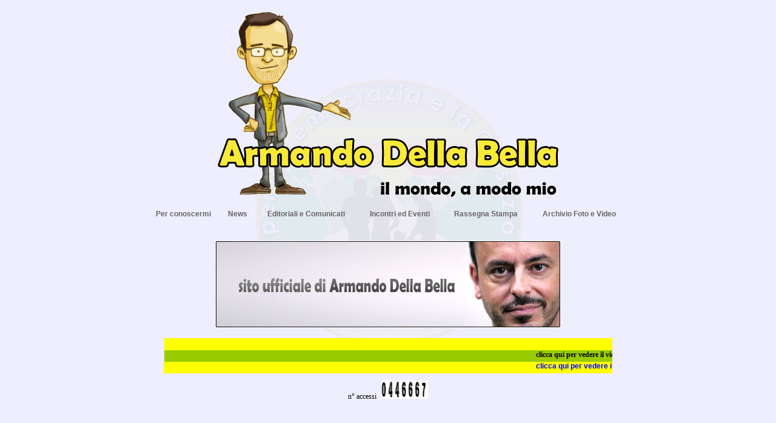

--- FILE ---
content_type: text/html
request_url: http://www.armandodellabella.it/default.asp
body_size: 1983
content:

<HTML>
<HEAD>

<meta http-equiv="Content-Language" content="it">
<meta http-equiv="Content-Type" content="text/html; charset=windows-1252">

<meta name="GENERATOR" content="Paolo Tagliaro">
<meta name="description" content="Armando Della Bella - il mondo, a modo mio">
<meta name="keywords" content="Armando Della Bella, cittadini attivi">
<meta name="robots" content="index">
<meta name="revisit-after" content="7 days">
<meta name="author" content="Armando Della Bella">

<TITLE>Armando Della Bella</TITLE>

<link rel="STYLESHEET" type="text/css" href="css/style.css">
<script language="JavaScript" src="inc/ChangeBackColor.js"></script>
<script language="JavaScript" src="inc/openMM.js"></script>
</HEAD>

<body leftmargin=0 topmargin=0 marginheight="0" marginwidth="0" bgcolor="white">


<SCRIPT type="text/javascript">
<!--
function vis(id) {
	document.getElementById(id).style.display="block";
} 
function unvis(id) {
	document.getElementById(id).style.display="none";
} 
//-->
</SCRIPT>


<br>
<TABLE WIDTH=570 BORDER=0 CELLPADDING=0 CELLSPACING=0 align="center">
	<TR>
		<TD width="227">
			<IMG SRC="images/home001_01.gif" WIDTH=227 HEIGHT=208 ALT=""></TD>
		<TD align="center" width="343">
		
		<DIV id="home" class="descr">
		Home page
		</DIV>
		<DIV id="menu_perconoscermi" class="descr">
		Una mia lettera di presentazione e la mia biografia.
		</DIV>
		<DIV id="menu_blog" class="descr">
		Blog: Le ultimissime....<br>
		Il vostro parere,<br>
		contributi e riflessioni
		</DIV>
		<DIV id="menu_editoriali_comunicati" class="descr">
		Editoriali e Comunicati:<br>
		La mia e la vostra opinione,
		<br>segnalazioni organizzative e politiche
		</DIV>
		<DIV id="menu_incontri_eventi" class="descr">
		Incontri ed Eventi:<br>
		Rassegna delle varie occasioni di incontro,<br>
		il calendario degli avvenimenti di carattere<br>
		politico, sociale, culturale<br>
		che mi segnalate sul territorio
		</DIV>
		<DIV id="menu_rassegna_stampa" class="descr">
		Rassegna stampa:<br>
		Cosa i mass media dicono,<br>
		raccontano, narrano<br>
		e non solo di me
		</DIV>
		<DIV id="menu_foto_video" class="descr">
		Archivio foto e video:<br>
		Volete conoscermi?<br>
		Un po' di immagini, video e quant'altro
		</DIV>
		
		</TD>
	</TR>
	<TR>
		<TD COLSPAN=2>
			<IMG SRC="images/home001_03.gif" WIDTH=570 HEIGHT=103 ALT=""></TD>
	</TR>
</TABLE><br />
<TABLE WIDTH=800 BORDER=0 CELLPADDING=0 CELLSPACING=5 align="center">
	<TR>
		<TD width="15%"><a href="menu_perconoscermi.asp" onmouseover="vis('menu_perconoscermi');" onmouseout="unvis('menu_perconoscermi');" class="tit">Per conoscermi</a></TD>
		<TD width="7%"><a href="menu_blog.asp" onmouseover="vis('menu_blog');" onmouseout="unvis('menu_blog');" class="tit">News</a></TD>
		<TD width="21%"><a href="menu_editoriali_comunicati.asp" onmouseover="vis('menu_editoriali_comunicati');" onmouseout="unvis('menu_editoriali_comunicati');" class="tit">Editoriali e Comunicati</a></TD>
		<TD width="18%"><a href="menu_incontri_eventi.asp" onmouseover="vis('menu_incontri_eventi');" onmouseout="unvis('menu_incontri_eventi');" class="tit">Incontri ed Eventi</a></TD>
		<TD width="18%"><a href="menu_rassegna_stampa.asp" onmouseover="vis('menu_rassegna_stampa');" onmouseout="unvis('menu_rassegna_stampa');" class="tit">Rassegna Stampa</a></TD>
		<TD width="21%"><a href="menu_foto_video.asp" onmouseover="vis('menu_foto_video');" onmouseout="unvis('menu_foto_video');" class="tit">Archivio Foto e Video</a></TD>
	</TR>
</TABLE>
<p align="center">
<br>

<TABLE WIDTH=570 BORDER=0 CELLPADDING=0 CELLSPACING=5 align="center">
	<TR>
		<TD><img src="images/barraarmando.jpg" width="570" height="144" alt="" border="0"></TD>
	</TR>
</TABLE>

<p align="center"><font color="#0000FF">
<b>
<marquee align="middle" bgcolor="#FFFF00" width="739" height="20" scrolldelay="120" style="color: #0000FF"></marquee>
</b>
</font>
<marquee width="739" height="19" bgcolor="#99CC00" scrolldelay="120" style="font-weight: bold">clicca
qui per vedere il video -&nbsp; GABRIELLA BASSO, CAPOREDATTORE DI TELENORDEST
INTERVISTA ARMANDO DELLA BELLA - clicca qui per vedere il video</marquee>
<b><a href="http://www.iene.mediaset.it/video/video_1694.shtml"><font color="#0000FF">
<marquee align="middle" bgcolor="#FFFF00" width="740" height="19" scrolldelay="120" style="color: #0000FF">clicca
qui per vedere il video -&nbsp; DA LE IENE SHOW: ITALIA DEI VALORI, &quot;... MA
DI PIETRO COME SCEGLIE I SUOI CANDIDATI...&quot; ALLE ELEZIONI POLITICHE DEL
2006 ? - clicca qui per vedere il video </marquee>
</font></a></b>
</p>


<p align="center">n° accessi<blink><font size="4" color="#C0C0C0">&nbsp;</font></blink>
<img src="_vti_bin/fpcount.exe/?Page=default.asp|Image=3|Digits=7" alt="Contatore visite">
</p>


<p align="center">
&nbsp;
</p>

<script language="javascript" src="popup.js.asp"></script>




--- FILE ---
content_type: text/css
request_url: http://www.armandodellabella.it/css/style.css
body_size: 7530
content:
BODY {
	background:#EEF;
	BACKGROUND-POSITION: center 120px; 
	BACKGROUND-ATTACHMENT: fixed; 
	BACKGROUND-IMAGE: url(../images/sfondologo.gif); 
	MARGIN: 0px; 
	BACKGROUND-REPEAT: no-repeat; 
	/* SCROLLBAR-BASE-COLOR: #009460; */ /* #acbfd5; */
	font:12px verdana;
}

A:link {
	color: #000000;
	FONT-FAMILY: Verdana, Arial, Helvetica, sans-serif;
	TEXT-DECORATION: none;
}
A:visited {
	color: #000000;
	TEXT-DECORATION: none;
}
A:hover {
	color: #000000; /* #a0a0a0; */ /*#FFF;*/
	TEXT-DECORATION: underline;
}
A.leggi {
	color: #666;
	FONT-FAMILY: Verdana, Arial, Helvetica, sans-serif;
	TEXT-DECORATION: none;
}
A.leggi:hover {
	color: #606060; /*#FFF;*/
	TEXT-DECORATION: underline;
}

TD {
	font:12px verdana;
}
A.tit {
	font:bold 12px;
	FONT-WEIGHT: bold;
	text-decoration:none;
	text-align:center;
	width:100%;
	display:block;
	color:#666;
}
A.tit:link, A.tit:visited {
	color:#666;
}
A.tit:hover {
	background:#000;
	color:#FFF;
}
A.tit_sel {
	font:bold 12px;
	FONT-WEIGHT: bold;
	text-decoration:none;
	text-align:center;
	width:100%;
	display:block;
	background:#000;
	color:#FFF;
}
A.tit_sel:link, A.tit_sel:visited {
	font:bold 12px;
	color:#aaa;
}
A.tit_sel:hover {
	background:#000;
	color:#FFF;
}
DIV.album {
	width:100%;
	display:block;
	text-align: justify;
}
DIV.descr {
	display:none;
	color:#000;
	width:50%;
}
DIV.mn_tit_ric {
	font:bold 12px;
	FONT-WEIGHT: bold;
	background:#54a954;
	color:#000;
	border:1px solid #000;
	padding:2;
	margin:2;
	/*font-variant:small-caps;*/
}
DIV.mn_tit {
	font:bold 12px;
	FONT-WEIGHT: bold;
	background:#F8E93A;
	color:#000;
	border:1px solid #000;
	padding:2;
	margin:2;
	/*font-variant:small-caps;*/
}
DIV.mn_tit2 {
	font:12px;
	background:#A3AEB6;
	border:1px solid #000;
	color:#000;
	padding:2;
	margin:4 2 4 2;
}
DIV.mn_tit3 {
	font:bold 12px;
	FONT-WEIGHT: bold;
	color:#000;
	padding:2;
	margin:4 2 4 2;
}
.mn {
	font:12px;
}
A.mn, A.mn:visited {
	display:block;
	font:12px;
	background:#FFF;
	color:#000;
	padding:2;
	margin:1;
	text-decoration:none;
}
DIV.mn {
	display:block;
	font:12px;
	background:#FFF;
	color:#000;
	padding:2;
	margin:1;
	text-decoration:none;
}
A.mn:hover {
	background:#F8E93A;
	TEXT-DECORATION: underline;
}

.mn_transp {
	font:12px;
}
A.mn_transp, A.mn_transp:visited {
	display:block;
	font:12px;
	background:transparent;
	color:#000;
	padding:2;
	margin:1;
	text-decoration:none;
}
DIV.mn_transp {
	display:block;
	font:12px;
	background:transparent;
	color:#000;
	padding:2;
	margin:1;
	text-decoration:none;
}
A.mn_transp:hover {
	background:#F8E93A;
	display:block;
	margin:1;
	color:#000;
	TEXT-DECORATION: underline;
}

.mn_ric {
	font:12px;
}
A.mn_ric, A.mn_ric:visited {
	display:block;
	font:12px;
	background:#f5fff2;
	color:#000;
	padding:2;
	margin:1;
	text-decoration:none;
}
A.mn_ric:hover {
	background:#54a954;
	color: #f5fff2;
	TEXT-DECORATION: underline;
}
DIV.mn_ric {
	display:block;
	font:12px;
	background:#f5fff2;
	color:#000;
	padding:2;
	margin:1;
	text-decoration:none;
}
A.footer {
	font:12px;
	color:#000;
	padding:2;
	margin:2;
	text-decoration: none;
}
DIV.footer {
	display:block;
	text-decoration:none;
	font:12px;
	color:#000;
	padding:2;
	margin:2;
	background:#F8E93A;
	border:1px solid #000;
	font-variant:small-caps;
}
.doc {
	border-style : solid;
	border-color : #0C527F /* #999999 #FFCC81 #000 */ ;
	border-width : 1;
	background-color : #FEF3DF;
}
.autore {
	COLOR: #ff0000;
	FONT-SIZE: 9px;
}
.testo1 {
	FONT-SIZE: 11px;
	COLOR: #000;
}
A.testo1:link, A.testo1:visited {
	
}

.sfondo1 {
	BACKGROUND-POSITION: center center;
	BACKGROUND-IMAGE: url(images/sfondologo.jpg);
	BACKGROUND-REPEAT: no-repeat;
}
.titolo {
	FONT-WEIGHT: normal; 
	FONT-SIZE: 12px; 
	COLOR: #006633; 
	FONT-FAMILY: Verdana, Arial, Helvetica, sans-serif;
}
.label {
	FONT-SIZE: 12px; 
	VERTICAL-ALIGN: text-top; 
	COLOR: #266c49; 
	FONT-FAMILY: Verdana, Arial, Helvetica, sans-serif; 
	TEXT-ALIGN: right;
}
.label1 {
	FONT-SIZE: 13px; 
	VERTICAL-ALIGN: text-top; 
	COLOR: #266c49; 
	FONT-FAMILY: Verdana, Arial, Helvetica, sans-serif; 
	TEXT-ALIGN: right;
}
.label2 {
	FONT-SIZE: 11px; 
	VERTICAL-ALIGN: text-top; 
	COLOR: #266c49; 
	FONT-FAMILY: Verdana, Arial, Helvetica, sans-serif; 
	TEXT-ALIGN: left;
}
.textbox {
	BORDER-RIGHT: #003366 1px solid; 
	BORDER-TOP: #006633 1px solid; 
	BORDER-LEFT: #006633 1px solid; 
	COLOR: #006633; 
	BORDER-BOTTOM: #006633 1px solid; 
	FONT-FAMILY: Verdana, Arial, Helvetica, sans-serif;
}
.textbox1 {
	BORDER-RIGHT: #ffffff 1px dotted; 
	BORDER-TOP: #ffffff 1px dotted; 
	FONT-SIZE: 11px; 
	BORDER-LEFT: #ffffff 1px dotted; 
	COLOR: #006633; 
	BORDER-BOTTOM: #ffffff 1px dotted; 
	FONT-FAMILY: Verdana, Arial, Helvetica, sans-serif;
}
.tableindex {
	BORDER-RIGHT: #006633 2px solid; 
	BORDER-TOP: #006633 2px solid; 
	BORDER-LEFT: #006633 2px solid; 
	BORDER-BOTTOM: #006633 2px solid; 
	BACKGROUND-COLOR: #ffffff
}
.button1 {
	font:bold 12px verdana;
	background:#F8E93A;
	color:#000;
	border:1px solid #000;
	padding:2;
	margin:2;
	/*font-variant:small-caps;*/
	/*
	BORDER-TOP-WIDTH: 1px; 
	FONT-WEIGHT: bold; 
	BORDER-LEFT-WIDTH: 1px; 
	FONT-SIZE: 12px; 
	BORDER-BOTTOM-WIDTH: 1px; 
	COLOR: #ffffff; 
	LINE-HEIGHT: 20pt; 
	FONT-FAMILY: Verdana, Arial, Helvetica, sans-serif; 
	BACKGROUND-COLOR: #009460; 
	BORDER-RIGHT-WIDTH: 1px
	*/
}
.tabellasx {
	FONT-SIZE: 11px; 
	COLOR: #ffffff; 
	FONT-FAMILY: Verdana, Arial, Helvetica, sans-serif; 
	BACKGROUND-COLOR: #2d5379;
}
A.tabellasx:link {
	FONT-WEIGHT: normal; 
	FONT-SIZE: 11px; 
	COLOR: #ffffff; 
	FONT-FAMILY: Verdana,Arial, Helvetica, sans-serif; 
	TEXT-DECORATION: underline;
}
A.tabellasx:visited {
	FONT-WEIGHT: normal; 
	FONT-SIZE: 11px; 
	COLOR: #ffffff; 
	FONT-FAMILY: Verdana,Arial, Helvetica, sans-serif; 
	TEXT-DECORATION: underline;
}
A.tabellasx:hover {
	FONT-WEIGHT: normal; 
	FONT-SIZE: 11px; 
	COLOR: #ff0000; 
	FONT-FAMILY: Verdana,Arial, Helvetica, sans-serif; 
	TEXT-DECORATION: underline;
}
.tendina {
	FONT-SIZE: 11px; 
	COLOR: #f0f7f9; 
	FONT-FAMILY: Verdana, Arial, Helvetica, sans-serif; 
	SCROLLBAR-BASE-COLOR: #acbfd5; 
	BACKGROUND-COLOR: #0099cc;
}
.tendina1 {
	BACKGROUND: #f0f7f9; 
	FONT: 11px Verdana, Arial, Helvetica, sans-serif; 
	WIDTH: 137px; 
	COLOR: #000000;
}
.tabella1sx {
	BORDER-TOP: #000000 /*#003366*/ 1px solid; 
	BORDER-RIGHT: #000000 /*#003366*/ 1px solid; 
	BORDER-LEFT: #000000 /*#003366*/ 1px solid; 
	COLOR: #000000 /*#F8E93A*/ /*#f0f7f9*/; 
	BACKGROUND-COLOR: #F8E93A /*#003366*/;
	BORDER-BOTTOM: #000000 /*#003366*/ 1px solid; 
	/*
	FONT-SIZE: 11px;
	FONT-FAMILY: Verdana, Arial, Helvetica, sans-serif;
	*/
	PADDING: 2;
	MARGIN: 2;
	font: bold 11px verdana;
}

.tableP {
	border-style : solid;
	border-color : #000; /*#003366;*/ /*#578CAC;*/
	border-width : 1;
	background-color : trasparent;
}
.album_mm {
	border-style : solid;
	border-color : #000; /*#003366;*/ /*#578CAC;*/
	border-width : 1;
	background-color : white;
}
DIV.album_mm {
	font-family: Verdana;
	font-size: 11px; 
	font-style: italic;
	color : #505050;
	border-width : 0;
}
TD.stdsize {
	font:11px verdana; 
}
.testo {
	FONT-SIZE: 11px; 
	COLOR: #f0f7f9; 
	FONT-FAMILY: Verdana, Arial, Helvetica, sans-serif;
}



--- FILE ---
content_type: application/x-javascript
request_url: http://www.armandodellabella.it/inc/ChangeBackColor.js
body_size: 1850
content:

function MakeArray(n){
	this.length = n;
	for(var i = 1; i <= n; i++) { this[i] = i - 1; };
	return(this);
};

var hex = new MakeArray(16);
hex[11]="A"; hex[12]="B"; hex[13]="C";
hex[14]="D"; hex[15]="E"; hex[16]="F";

function ToHex(x){  // Changes a int to hex (in the range 0 to 255)
	
	var high = x / 16;
	var s = high + "";		//1
	
	s = s.substring(0, 2);		//2 the combination of these = trunc funct.
	high = parseInt(s, 10);		//3
	var left = hex[high + 1];	// left part of the hex-value
	var low = x - high * 16;	// calculate the rest of the values
	s = low + "";			//1
	s = s.substring(0, 2);		//2 the combination of these = trunc funct.
	low = parseInt(s, 10);		//3
	var right = hex[low + 1];	// right part of the hex-value
	var string = left + "" + right;	// add the high and low together
	return string;
	
};

function ChangeBackColor(objBanner, iColor, sIncr) {
	iColor = parseInt(iColor);
	if (isNaN(iColor)) { iColor = 0; };
	if (document.getElementById) {
		var mCol = document.getElementById(objBanner.toString()).bgColor;
		if (mCol.substring(0, 1) == "#") {
			mCol = mCol.substring(3, 5);
			if (!isNaN(parseInt("0x" + mCol))) {
				if (sIncr == "-") {
					iColor -= 5;
					if (iColor < 1) { 
						sIncr = "+"
						iColor = 0;
					};
				} else {
					iColor += 5;
					if (iColor > 254) { 
						sIncr = "-"
						iColor = 255;
					};
				};
				//mCol = ToHex(iColor);
				//mCol = "#FFFF" + mCol + "";
				mCol = "#" + ToHex(255 - iColor) + "FF" + ToHex(iColor) + "";
				//alert(mCol);
				//if (!confirm("" + mCol)) return;
				document.getElementById(objBanner.toString()).bgColor = mCol;
				setTimeout("ChangeBackColor('" + objBanner.toString() + "', " + iColor + ", '" + sIncr + "')", 30);
			};
		};
	};
};

//ChangeBackColor("tabBanner", "0xF0", "+");


--- FILE ---
content_type: application/x-javascript
request_url: http://www.armandodellabella.it/inc/openMM.js
body_size: 371
content:

function openMM(strUrl) {
	var strWinName = "VideoImmagine";
	var strWinFeatures = "top=" + (screen.height * 0.1) + ",left=" + (screen.width * 0.1) + ",width=" + (screen.width * 0.8) + ",height=" + (screen.height * 0.8) + ",status=1,scrollbars=1,resizable=1,toolbar=0,location=0,directories=0,menubar=0";
	var objWin = open(strUrl, strWinName, strWinFeatures);
};
